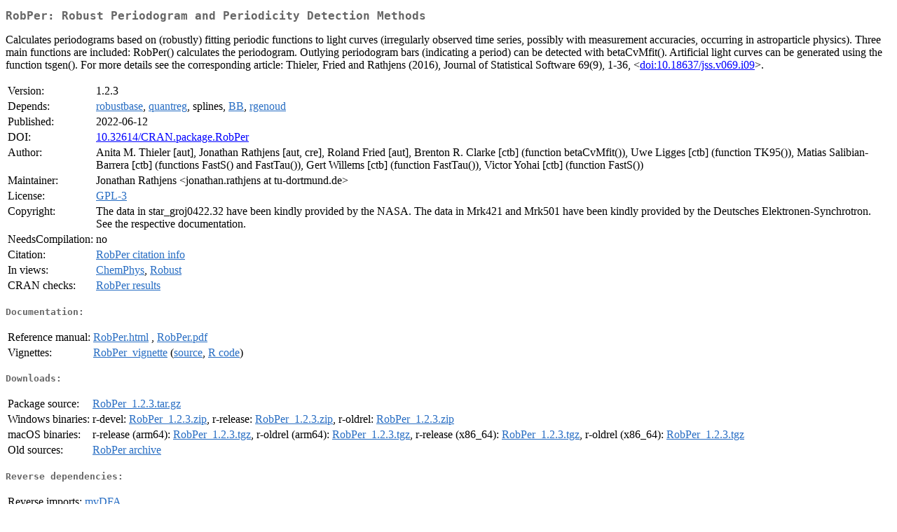

--- FILE ---
content_type: text/html
request_url: http://www.stats.bris.ac.uk/R/web/packages/RobPer/index.html
body_size: 7323
content:
<!DOCTYPE html>
<html>
<head>
<title>CRAN: Package RobPer</title>
<link rel="canonical" href="https://CRAN.R-project.org/package=RobPer"/>
<link rel="stylesheet" type="text/css" href="../../CRAN_web.css" />
<meta http-equiv="Content-Type" content="text/html; charset=utf-8" />
<meta name="viewport" content="width=device-width, initial-scale=1.0, user-scalable=yes"/>
<meta name="citation_title" content="Robust Periodogram and Periodicity Detection Methods [R package RobPer version 1.2.3]" />
<meta name="citation_author1" content="Anita M. Thieler" />
<meta name="citation_author2" content="Jonathan Rathjens" />
<meta name="citation_author3" content="Roland Fried" />
<meta name="citation_publication_date" content="2022-06-12" />
<meta name="citation_public_url" content="https://CRAN.R-project.org/package=RobPer" />
<meta name="DC.identifier" content="https://CRAN.R-project.org/package=RobPer" />
<meta name="DC.publisher" content="Comprehensive R Archive Network (CRAN)" />
<meta name="twitter:card" content="summary" />
<meta property="og:title" content="RobPer: Robust Periodogram and Periodicity Detection Methods" />
<meta property="og:description" content="Calculates periodograms based on (robustly) fitting periodic functions to light curves (irregularly observed time series, possibly with measurement accuracies, occurring in astroparticle physics). Three main functions are included: RobPer() calculates the periodogram. Outlying periodogram bars (indicating a period) can be detected with betaCvMfit(). Artificial light curves can be generated using the function tsgen(). For more details see the corresponding article: Thieler, Fried and Rathjens (2016), Journal of Statistical Software 69(9), 1-36, &amp;lt;&lt;a href=&quot;https://doi.org/10.18637%2Fjss.v069.i09&quot; target=&quot;_top&quot;&gt;doi:10.18637/jss.v069.i09&lt;/a&gt;&amp;gt;." />
<meta property="og:image" content="https://CRAN.R-project.org/CRANlogo.png" />
<meta property="og:type" content="website" />
<meta property="og:url" content="https://CRAN.R-project.org/package=RobPer" />
<style type="text/css">
  table td { vertical-align: top; }
</style>
</head>
<body>
<div class="container">
<h2>RobPer: Robust Periodogram and Periodicity Detection Methods</h2>
<p>Calculates periodograms based on (robustly) fitting periodic functions to light curves (irregularly observed time series, possibly with measurement accuracies, occurring in astroparticle physics). Three main functions are included: RobPer() calculates the periodogram. Outlying periodogram bars (indicating a period) can be detected with betaCvMfit(). Artificial light curves can be generated using the function tsgen(). For more details see the corresponding article: Thieler, Fried and Rathjens (2016), Journal of Statistical Software 69(9), 1-36, &lt;<a href="https://doi.org/10.18637%2Fjss.v069.i09" target="_top">doi:10.18637/jss.v069.i09</a>&gt;.</p>
<table>
<tr>
<td>Version:</td>
<td>1.2.3</td>
</tr>
<tr>
<td>Depends:</td>
<td><a href="../robustbase/index.html"><span class="CRAN">robustbase</span></a>, <a href="../quantreg/index.html"><span class="CRAN">quantreg</span></a>, splines, <a href="../BB/index.html"><span class="CRAN">BB</span></a>, <a href="../rgenoud/index.html"><span class="CRAN">rgenoud</span></a></td>
</tr>
<tr>
<td>Published:</td>
<td>2022-06-12</td>
</tr>
<tr>
<td>DOI:</td>
<td><a href="https://doi.org/10.32614/CRAN.package.RobPer">10.32614/CRAN.package.RobPer</a></td>
</tr>
<tr>
<td>Author:</td>
<td>Anita M. Thieler [aut],
  Jonathan Rathjens [aut, cre],
  Roland Fried [aut],
  Brenton R. Clarke [ctb] (function betaCvMfit()),
  Uwe Ligges [ctb] (function TK95()),
  Matias Salibian-Barrera [ctb] (functions FastS() and FastTau()),
  Gert Willems [ctb] (function FastTau()),
  Victor Yohai [ctb] (function FastS())</td>
</tr>
<tr>
<td>Maintainer:</td>
<td>Jonathan Rathjens  &#x3c;&#x6a;&#x6f;&#x6e;&#x61;&#x74;&#x68;&#x61;&#x6e;&#x2e;&#x72;&#x61;&#x74;&#x68;&#x6a;&#x65;&#x6e;&#x73;&#x20;&#x61;&#x74;&#x20;&#x74;&#x75;&#x2d;&#x64;&#x6f;&#x72;&#x74;&#x6d;&#x75;&#x6e;&#x64;&#x2e;&#x64;&#x65;&#x3e;</td>
</tr>
<tr>
<td>License:</td>
<td><a href="../../licenses/GPL-3"><span class="CRAN">GPL-3</span></a></td>
</tr>
<tr>
<td>Copyright:</td>
<td>The data in star_groj0422.32 have been kindly provided by
the NASA. The data in Mrk421 and Mrk501 have been kindly
provided by the Deutsches Elektronen-Synchrotron. See the
respective documentation.</td>
</tr>
<tr>
<td>NeedsCompilation:</td>
<td>no</td>
</tr>
<tr>
<td>Citation:</td>
<td><a href="citation.html"><span class="CRAN">RobPer citation info</span></a> </td>
</tr>
<tr>
<td>In&nbsp;views:</td>
<td><a href="../../views/ChemPhys.html"><span class="CRAN">ChemPhys</span></a>, <a href="../../views/Robust.html"><span class="CRAN">Robust</span></a></td>
</tr>
<tr>
<td>CRAN&nbsp;checks:</td>
<td><a href="../../checks/check_results_RobPer.html"><span class="CRAN">RobPer results</span></a></td>
</tr>
</table>
<h4>Documentation:</h4>
<table>
<tr>
<td>Reference&nbsp;manual:</td>
<td>
 <a href="refman/RobPer.html"><span class="CRAN">RobPer.html</span></a> ,  <a href="RobPer.pdf"><span class="CRAN">RobPer.pdf</span></a> 
</td>
</tr>
<tr>
<td>Vignettes:</td>
<td>
<a href="vignettes/RobPer_vignette.pdf"><span class="CRAN">RobPer_vignette</span></a> (<a href="vignettes/RobPer_vignette.Rnw" type="text/plain; charset=utf-8"><span class="CRAN">source</span></a>, <a href="vignettes/RobPer_vignette.R" type="text/plain; charset=utf-8"><span class="CRAN">R code</span></a>)<br/>
</td>
</tr>
</table>
<h4>Downloads:</h4>
<table>
<tr>
<td> Package&nbsp;source: </td>
<td> <a href="../../../src/contrib/RobPer_1.2.3.tar.gz"> <span class="CRAN"> RobPer_1.2.3.tar.gz </span> </a> </td>
</tr>
<tr>
<td> Windows&nbsp;binaries: </td>
<td> r-devel: <a href="../../../bin/windows/contrib/4.6/RobPer_1.2.3.zip"><span class="CRAN">RobPer_1.2.3.zip</span></a>, r-release: <a href="../../../bin/windows/contrib/4.5/RobPer_1.2.3.zip"><span class="CRAN">RobPer_1.2.3.zip</span></a>, r-oldrel: <a href="../../../bin/windows/contrib/4.4/RobPer_1.2.3.zip"><span class="CRAN">RobPer_1.2.3.zip</span></a> </td>
</tr>
<tr>
<td> macOS&nbsp;binaries: </td>
<td> r-release (arm64): <a href="../../../bin/macosx/big-sur-arm64/contrib/4.5/RobPer_1.2.3.tgz"><span class="CRAN">RobPer_1.2.3.tgz</span></a>, r-oldrel (arm64): <a href="../../../bin/macosx/big-sur-arm64/contrib/4.4/RobPer_1.2.3.tgz"><span class="CRAN">RobPer_1.2.3.tgz</span></a>, r-release (x86_64): <a href="../../../bin/macosx/big-sur-x86_64/contrib/4.5/RobPer_1.2.3.tgz"><span class="CRAN">RobPer_1.2.3.tgz</span></a>, r-oldrel (x86_64): <a href="../../../bin/macosx/big-sur-x86_64/contrib/4.4/RobPer_1.2.3.tgz"><span class="CRAN">RobPer_1.2.3.tgz</span></a> </td>
</tr>
<tr>
<td> Old&nbsp;sources: </td>
<td> <a href="https://CRAN.R-project.org/src/contrib/Archive/RobPer"> <span class="CRAN"> RobPer archive </span> </a> </td>
</tr>
</table>
<h4>Reverse dependencies:</h4>
<table>
<tr>
<td>Reverse&nbsp;imports:</td>
<td><a href="../mvDFA/index.html"><span class="CRAN">mvDFA</span></a></td>
</tr>
</table>
<h4>Linking:</h4>
<p>Please use the canonical form
<a href="https://CRAN.R-project.org/package=RobPer"><span class="CRAN"><samp>https://CRAN.R-project.org/package=RobPer</samp></span></a>
to link to this page.</p>
</div>
</body>
</html>
